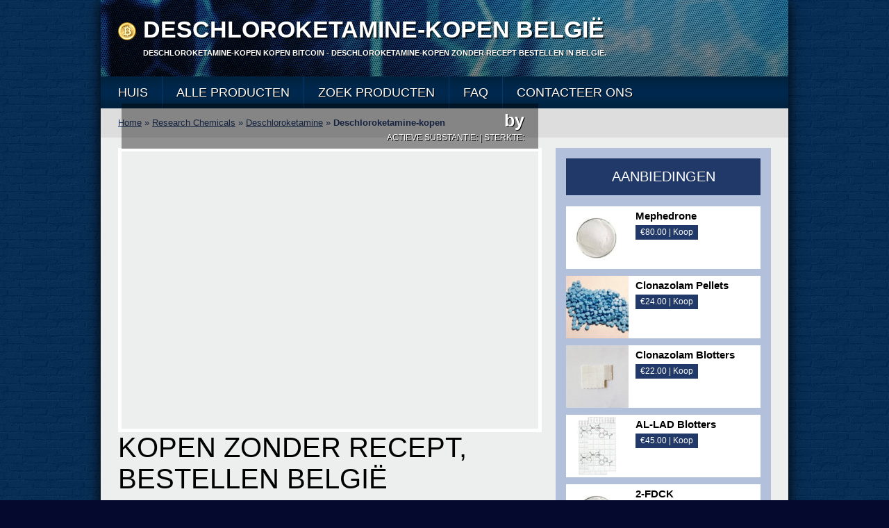

--- FILE ---
content_type: text/html; charset=UTF-8
request_url: https://clonazepamkopenbelgie.com/deschloroketamine/deschloroketamine-kopen/
body_size: 6860
content:
<!DOCTYPE html>
<head>
<title>Deschloroketamine-kopen | Clonazepam Kopen België</title>
<meta name='robots' content='index, follow, max-image-preview:large, max-snippet:-1, max-video-preview:-1' />
	<style>img:is([sizes="auto" i], [sizes^="auto," i]) { contain-intrinsic-size: 3000px 1500px }</style>
	
	<!-- This site is optimized with the Yoast SEO plugin v23.0 - https://yoast.com/wordpress/plugins/seo/ -->
	<link rel="canonical" href="https://clonazepamkopenbelgie.com/deschloroketamine/deschloroketamine-kopen/" />
	<meta property="og:locale" content="en_US" />
	<meta property="og:type" content="article" />
	<meta property="og:title" content="Deschloroketamine-kopen | Clonazepam Kopen België" />
	<meta property="og:url" content="https://clonazepamkopenbelgie.com/deschloroketamine/deschloroketamine-kopen/" />
	<meta property="og:site_name" content="Clonazepam Kopen België" />
	<meta property="og:image" content="https://clonazepamkopenbelgie.com/deschloroketamine/deschloroketamine-kopen" />
	<meta property="og:image:width" content="600" />
	<meta property="og:image:height" content="399" />
	<meta property="og:image:type" content="image/jpeg" />
	<meta name="twitter:card" content="summary_large_image" />
	<script type="application/ld+json" class="yoast-schema-graph">{"@context":"https://schema.org","@graph":[{"@type":"WebPage","@id":"https://clonazepamkopenbelgie.com/deschloroketamine/deschloroketamine-kopen/","url":"https://clonazepamkopenbelgie.com/deschloroketamine/deschloroketamine-kopen/","name":"Deschloroketamine-kopen | Clonazepam Kopen België","isPartOf":{"@id":"https://clonazepamkopenbelgie.com/#website"},"primaryImageOfPage":{"@id":"https://clonazepamkopenbelgie.com/deschloroketamine/deschloroketamine-kopen/#primaryimage"},"image":{"@id":"https://clonazepamkopenbelgie.com/deschloroketamine/deschloroketamine-kopen/#primaryimage"},"thumbnailUrl":"https://clonazepamkopenbelgie.com/wp-content/uploads/2019/11/Deschloroketamine-kopen.jpg","datePublished":"2019-11-21T20:06:36+00:00","dateModified":"2019-11-21T20:06:36+00:00","breadcrumb":{"@id":"https://clonazepamkopenbelgie.com/deschloroketamine/deschloroketamine-kopen/#breadcrumb"},"inLanguage":"en-US","potentialAction":[{"@type":"ReadAction","target":["https://clonazepamkopenbelgie.com/deschloroketamine/deschloroketamine-kopen/"]}]},{"@type":"ImageObject","inLanguage":"en-US","@id":"https://clonazepamkopenbelgie.com/deschloroketamine/deschloroketamine-kopen/#primaryimage","url":"https://clonazepamkopenbelgie.com/wp-content/uploads/2019/11/Deschloroketamine-kopen.jpg","contentUrl":"https://clonazepamkopenbelgie.com/wp-content/uploads/2019/11/Deschloroketamine-kopen.jpg","width":600,"height":399},{"@type":"BreadcrumbList","@id":"https://clonazepamkopenbelgie.com/deschloroketamine/deschloroketamine-kopen/#breadcrumb","itemListElement":[{"@type":"ListItem","position":1,"name":"Home","item":"https://clonazepamkopenbelgie.com/"},{"@type":"ListItem","position":2,"name":"Research Chemicals","item":"https://clonazepamkopenbelgie.com/research-chemicals/"},{"@type":"ListItem","position":3,"name":"Deschloroketamine","item":"https://clonazepamkopenbelgie.com/deschloroketamine/"},{"@type":"ListItem","position":4,"name":"Deschloroketamine-kopen"}]},{"@type":"WebSite","@id":"https://clonazepamkopenbelgie.com/#website","url":"https://clonazepamkopenbelgie.com/","name":"Clonazepam Kopen België","description":"Clonazepam zonder recept bestellen in België","potentialAction":[{"@type":"SearchAction","target":{"@type":"EntryPoint","urlTemplate":"https://clonazepamkopenbelgie.com/?s={search_term_string}"},"query-input":"required name=search_term_string"}],"inLanguage":"en-US"}]}</script>
	<!-- / Yoast SEO plugin. -->


<script type="text/javascript">
/* <![CDATA[ */
window._wpemojiSettings = {"baseUrl":"https:\/\/s.w.org\/images\/core\/emoji\/15.0.3\/72x72\/","ext":".png","svgUrl":"https:\/\/s.w.org\/images\/core\/emoji\/15.0.3\/svg\/","svgExt":".svg","source":{"concatemoji":"https:\/\/clonazepamkopenbelgie.com\/wp-includes\/js\/wp-emoji-release.min.js?ver=6.7.4"}};
/*! This file is auto-generated */
!function(i,n){var o,s,e;function c(e){try{var t={supportTests:e,timestamp:(new Date).valueOf()};sessionStorage.setItem(o,JSON.stringify(t))}catch(e){}}function p(e,t,n){e.clearRect(0,0,e.canvas.width,e.canvas.height),e.fillText(t,0,0);var t=new Uint32Array(e.getImageData(0,0,e.canvas.width,e.canvas.height).data),r=(e.clearRect(0,0,e.canvas.width,e.canvas.height),e.fillText(n,0,0),new Uint32Array(e.getImageData(0,0,e.canvas.width,e.canvas.height).data));return t.every(function(e,t){return e===r[t]})}function u(e,t,n){switch(t){case"flag":return n(e,"\ud83c\udff3\ufe0f\u200d\u26a7\ufe0f","\ud83c\udff3\ufe0f\u200b\u26a7\ufe0f")?!1:!n(e,"\ud83c\uddfa\ud83c\uddf3","\ud83c\uddfa\u200b\ud83c\uddf3")&&!n(e,"\ud83c\udff4\udb40\udc67\udb40\udc62\udb40\udc65\udb40\udc6e\udb40\udc67\udb40\udc7f","\ud83c\udff4\u200b\udb40\udc67\u200b\udb40\udc62\u200b\udb40\udc65\u200b\udb40\udc6e\u200b\udb40\udc67\u200b\udb40\udc7f");case"emoji":return!n(e,"\ud83d\udc26\u200d\u2b1b","\ud83d\udc26\u200b\u2b1b")}return!1}function f(e,t,n){var r="undefined"!=typeof WorkerGlobalScope&&self instanceof WorkerGlobalScope?new OffscreenCanvas(300,150):i.createElement("canvas"),a=r.getContext("2d",{willReadFrequently:!0}),o=(a.textBaseline="top",a.font="600 32px Arial",{});return e.forEach(function(e){o[e]=t(a,e,n)}),o}function t(e){var t=i.createElement("script");t.src=e,t.defer=!0,i.head.appendChild(t)}"undefined"!=typeof Promise&&(o="wpEmojiSettingsSupports",s=["flag","emoji"],n.supports={everything:!0,everythingExceptFlag:!0},e=new Promise(function(e){i.addEventListener("DOMContentLoaded",e,{once:!0})}),new Promise(function(t){var n=function(){try{var e=JSON.parse(sessionStorage.getItem(o));if("object"==typeof e&&"number"==typeof e.timestamp&&(new Date).valueOf()<e.timestamp+604800&&"object"==typeof e.supportTests)return e.supportTests}catch(e){}return null}();if(!n){if("undefined"!=typeof Worker&&"undefined"!=typeof OffscreenCanvas&&"undefined"!=typeof URL&&URL.createObjectURL&&"undefined"!=typeof Blob)try{var e="postMessage("+f.toString()+"("+[JSON.stringify(s),u.toString(),p.toString()].join(",")+"));",r=new Blob([e],{type:"text/javascript"}),a=new Worker(URL.createObjectURL(r),{name:"wpTestEmojiSupports"});return void(a.onmessage=function(e){c(n=e.data),a.terminate(),t(n)})}catch(e){}c(n=f(s,u,p))}t(n)}).then(function(e){for(var t in e)n.supports[t]=e[t],n.supports.everything=n.supports.everything&&n.supports[t],"flag"!==t&&(n.supports.everythingExceptFlag=n.supports.everythingExceptFlag&&n.supports[t]);n.supports.everythingExceptFlag=n.supports.everythingExceptFlag&&!n.supports.flag,n.DOMReady=!1,n.readyCallback=function(){n.DOMReady=!0}}).then(function(){return e}).then(function(){var e;n.supports.everything||(n.readyCallback(),(e=n.source||{}).concatemoji?t(e.concatemoji):e.wpemoji&&e.twemoji&&(t(e.twemoji),t(e.wpemoji)))}))}((window,document),window._wpemojiSettings);
/* ]]> */
</script>
<style id='wp-emoji-styles-inline-css' type='text/css'>

	img.wp-smiley, img.emoji {
		display: inline !important;
		border: none !important;
		box-shadow: none !important;
		height: 1em !important;
		width: 1em !important;
		margin: 0 0.07em !important;
		vertical-align: -0.1em !important;
		background: none !important;
		padding: 0 !important;
	}
</style>
<link rel='stylesheet' id='wp-block-library-css' href='https://clonazepamkopenbelgie.com/wp-includes/css/dist/block-library/style.min.css?ver=6.7.4' type='text/css' media='all' />
<style id='classic-theme-styles-inline-css' type='text/css'>
/*! This file is auto-generated */
.wp-block-button__link{color:#fff;background-color:#32373c;border-radius:9999px;box-shadow:none;text-decoration:none;padding:calc(.667em + 2px) calc(1.333em + 2px);font-size:1.125em}.wp-block-file__button{background:#32373c;color:#fff;text-decoration:none}
</style>
<style id='global-styles-inline-css' type='text/css'>
:root{--wp--preset--aspect-ratio--square: 1;--wp--preset--aspect-ratio--4-3: 4/3;--wp--preset--aspect-ratio--3-4: 3/4;--wp--preset--aspect-ratio--3-2: 3/2;--wp--preset--aspect-ratio--2-3: 2/3;--wp--preset--aspect-ratio--16-9: 16/9;--wp--preset--aspect-ratio--9-16: 9/16;--wp--preset--color--black: #000000;--wp--preset--color--cyan-bluish-gray: #abb8c3;--wp--preset--color--white: #ffffff;--wp--preset--color--pale-pink: #f78da7;--wp--preset--color--vivid-red: #cf2e2e;--wp--preset--color--luminous-vivid-orange: #ff6900;--wp--preset--color--luminous-vivid-amber: #fcb900;--wp--preset--color--light-green-cyan: #7bdcb5;--wp--preset--color--vivid-green-cyan: #00d084;--wp--preset--color--pale-cyan-blue: #8ed1fc;--wp--preset--color--vivid-cyan-blue: #0693e3;--wp--preset--color--vivid-purple: #9b51e0;--wp--preset--gradient--vivid-cyan-blue-to-vivid-purple: linear-gradient(135deg,rgba(6,147,227,1) 0%,rgb(155,81,224) 100%);--wp--preset--gradient--light-green-cyan-to-vivid-green-cyan: linear-gradient(135deg,rgb(122,220,180) 0%,rgb(0,208,130) 100%);--wp--preset--gradient--luminous-vivid-amber-to-luminous-vivid-orange: linear-gradient(135deg,rgba(252,185,0,1) 0%,rgba(255,105,0,1) 100%);--wp--preset--gradient--luminous-vivid-orange-to-vivid-red: linear-gradient(135deg,rgba(255,105,0,1) 0%,rgb(207,46,46) 100%);--wp--preset--gradient--very-light-gray-to-cyan-bluish-gray: linear-gradient(135deg,rgb(238,238,238) 0%,rgb(169,184,195) 100%);--wp--preset--gradient--cool-to-warm-spectrum: linear-gradient(135deg,rgb(74,234,220) 0%,rgb(151,120,209) 20%,rgb(207,42,186) 40%,rgb(238,44,130) 60%,rgb(251,105,98) 80%,rgb(254,248,76) 100%);--wp--preset--gradient--blush-light-purple: linear-gradient(135deg,rgb(255,206,236) 0%,rgb(152,150,240) 100%);--wp--preset--gradient--blush-bordeaux: linear-gradient(135deg,rgb(254,205,165) 0%,rgb(254,45,45) 50%,rgb(107,0,62) 100%);--wp--preset--gradient--luminous-dusk: linear-gradient(135deg,rgb(255,203,112) 0%,rgb(199,81,192) 50%,rgb(65,88,208) 100%);--wp--preset--gradient--pale-ocean: linear-gradient(135deg,rgb(255,245,203) 0%,rgb(182,227,212) 50%,rgb(51,167,181) 100%);--wp--preset--gradient--electric-grass: linear-gradient(135deg,rgb(202,248,128) 0%,rgb(113,206,126) 100%);--wp--preset--gradient--midnight: linear-gradient(135deg,rgb(2,3,129) 0%,rgb(40,116,252) 100%);--wp--preset--font-size--small: 13px;--wp--preset--font-size--medium: 20px;--wp--preset--font-size--large: 36px;--wp--preset--font-size--x-large: 42px;--wp--preset--spacing--20: 0.44rem;--wp--preset--spacing--30: 0.67rem;--wp--preset--spacing--40: 1rem;--wp--preset--spacing--50: 1.5rem;--wp--preset--spacing--60: 2.25rem;--wp--preset--spacing--70: 3.38rem;--wp--preset--spacing--80: 5.06rem;--wp--preset--shadow--natural: 6px 6px 9px rgba(0, 0, 0, 0.2);--wp--preset--shadow--deep: 12px 12px 50px rgba(0, 0, 0, 0.4);--wp--preset--shadow--sharp: 6px 6px 0px rgba(0, 0, 0, 0.2);--wp--preset--shadow--outlined: 6px 6px 0px -3px rgba(255, 255, 255, 1), 6px 6px rgba(0, 0, 0, 1);--wp--preset--shadow--crisp: 6px 6px 0px rgba(0, 0, 0, 1);}:where(.is-layout-flex){gap: 0.5em;}:where(.is-layout-grid){gap: 0.5em;}body .is-layout-flex{display: flex;}.is-layout-flex{flex-wrap: wrap;align-items: center;}.is-layout-flex > :is(*, div){margin: 0;}body .is-layout-grid{display: grid;}.is-layout-grid > :is(*, div){margin: 0;}:where(.wp-block-columns.is-layout-flex){gap: 2em;}:where(.wp-block-columns.is-layout-grid){gap: 2em;}:where(.wp-block-post-template.is-layout-flex){gap: 1.25em;}:where(.wp-block-post-template.is-layout-grid){gap: 1.25em;}.has-black-color{color: var(--wp--preset--color--black) !important;}.has-cyan-bluish-gray-color{color: var(--wp--preset--color--cyan-bluish-gray) !important;}.has-white-color{color: var(--wp--preset--color--white) !important;}.has-pale-pink-color{color: var(--wp--preset--color--pale-pink) !important;}.has-vivid-red-color{color: var(--wp--preset--color--vivid-red) !important;}.has-luminous-vivid-orange-color{color: var(--wp--preset--color--luminous-vivid-orange) !important;}.has-luminous-vivid-amber-color{color: var(--wp--preset--color--luminous-vivid-amber) !important;}.has-light-green-cyan-color{color: var(--wp--preset--color--light-green-cyan) !important;}.has-vivid-green-cyan-color{color: var(--wp--preset--color--vivid-green-cyan) !important;}.has-pale-cyan-blue-color{color: var(--wp--preset--color--pale-cyan-blue) !important;}.has-vivid-cyan-blue-color{color: var(--wp--preset--color--vivid-cyan-blue) !important;}.has-vivid-purple-color{color: var(--wp--preset--color--vivid-purple) !important;}.has-black-background-color{background-color: var(--wp--preset--color--black) !important;}.has-cyan-bluish-gray-background-color{background-color: var(--wp--preset--color--cyan-bluish-gray) !important;}.has-white-background-color{background-color: var(--wp--preset--color--white) !important;}.has-pale-pink-background-color{background-color: var(--wp--preset--color--pale-pink) !important;}.has-vivid-red-background-color{background-color: var(--wp--preset--color--vivid-red) !important;}.has-luminous-vivid-orange-background-color{background-color: var(--wp--preset--color--luminous-vivid-orange) !important;}.has-luminous-vivid-amber-background-color{background-color: var(--wp--preset--color--luminous-vivid-amber) !important;}.has-light-green-cyan-background-color{background-color: var(--wp--preset--color--light-green-cyan) !important;}.has-vivid-green-cyan-background-color{background-color: var(--wp--preset--color--vivid-green-cyan) !important;}.has-pale-cyan-blue-background-color{background-color: var(--wp--preset--color--pale-cyan-blue) !important;}.has-vivid-cyan-blue-background-color{background-color: var(--wp--preset--color--vivid-cyan-blue) !important;}.has-vivid-purple-background-color{background-color: var(--wp--preset--color--vivid-purple) !important;}.has-black-border-color{border-color: var(--wp--preset--color--black) !important;}.has-cyan-bluish-gray-border-color{border-color: var(--wp--preset--color--cyan-bluish-gray) !important;}.has-white-border-color{border-color: var(--wp--preset--color--white) !important;}.has-pale-pink-border-color{border-color: var(--wp--preset--color--pale-pink) !important;}.has-vivid-red-border-color{border-color: var(--wp--preset--color--vivid-red) !important;}.has-luminous-vivid-orange-border-color{border-color: var(--wp--preset--color--luminous-vivid-orange) !important;}.has-luminous-vivid-amber-border-color{border-color: var(--wp--preset--color--luminous-vivid-amber) !important;}.has-light-green-cyan-border-color{border-color: var(--wp--preset--color--light-green-cyan) !important;}.has-vivid-green-cyan-border-color{border-color: var(--wp--preset--color--vivid-green-cyan) !important;}.has-pale-cyan-blue-border-color{border-color: var(--wp--preset--color--pale-cyan-blue) !important;}.has-vivid-cyan-blue-border-color{border-color: var(--wp--preset--color--vivid-cyan-blue) !important;}.has-vivid-purple-border-color{border-color: var(--wp--preset--color--vivid-purple) !important;}.has-vivid-cyan-blue-to-vivid-purple-gradient-background{background: var(--wp--preset--gradient--vivid-cyan-blue-to-vivid-purple) !important;}.has-light-green-cyan-to-vivid-green-cyan-gradient-background{background: var(--wp--preset--gradient--light-green-cyan-to-vivid-green-cyan) !important;}.has-luminous-vivid-amber-to-luminous-vivid-orange-gradient-background{background: var(--wp--preset--gradient--luminous-vivid-amber-to-luminous-vivid-orange) !important;}.has-luminous-vivid-orange-to-vivid-red-gradient-background{background: var(--wp--preset--gradient--luminous-vivid-orange-to-vivid-red) !important;}.has-very-light-gray-to-cyan-bluish-gray-gradient-background{background: var(--wp--preset--gradient--very-light-gray-to-cyan-bluish-gray) !important;}.has-cool-to-warm-spectrum-gradient-background{background: var(--wp--preset--gradient--cool-to-warm-spectrum) !important;}.has-blush-light-purple-gradient-background{background: var(--wp--preset--gradient--blush-light-purple) !important;}.has-blush-bordeaux-gradient-background{background: var(--wp--preset--gradient--blush-bordeaux) !important;}.has-luminous-dusk-gradient-background{background: var(--wp--preset--gradient--luminous-dusk) !important;}.has-pale-ocean-gradient-background{background: var(--wp--preset--gradient--pale-ocean) !important;}.has-electric-grass-gradient-background{background: var(--wp--preset--gradient--electric-grass) !important;}.has-midnight-gradient-background{background: var(--wp--preset--gradient--midnight) !important;}.has-small-font-size{font-size: var(--wp--preset--font-size--small) !important;}.has-medium-font-size{font-size: var(--wp--preset--font-size--medium) !important;}.has-large-font-size{font-size: var(--wp--preset--font-size--large) !important;}.has-x-large-font-size{font-size: var(--wp--preset--font-size--x-large) !important;}
:where(.wp-block-post-template.is-layout-flex){gap: 1.25em;}:where(.wp-block-post-template.is-layout-grid){gap: 1.25em;}
:where(.wp-block-columns.is-layout-flex){gap: 2em;}:where(.wp-block-columns.is-layout-grid){gap: 2em;}
:root :where(.wp-block-pullquote){font-size: 1.5em;line-height: 1.6;}
</style>
<link rel='stylesheet' id='contact-form-7-css' href='https://clonazepamkopenbelgie.com/wp-content/plugins/contact-form-7/includes/css/styles.css?ver=5.9.6' type='text/css' media='all' />
<link rel="https://api.w.org/" href="https://clonazepamkopenbelgie.com/wp-json/" /><link rel="alternate" title="JSON" type="application/json" href="https://clonazepamkopenbelgie.com/wp-json/wp/v2/media/2375" /><link rel='shortlink' href='https://clonazepamkopenbelgie.com/?p=2375' />
<link rel="alternate" title="oEmbed (JSON)" type="application/json+oembed" href="https://clonazepamkopenbelgie.com/wp-json/oembed/1.0/embed?url=https%3A%2F%2Fclonazepamkopenbelgie.com%2Fdeschloroketamine%2Fdeschloroketamine-kopen%2F" />
<link rel="alternate" title="oEmbed (XML)" type="text/xml+oembed" href="https://clonazepamkopenbelgie.com/wp-json/oembed/1.0/embed?url=https%3A%2F%2Fclonazepamkopenbelgie.com%2Fdeschloroketamine%2Fdeschloroketamine-kopen%2F&#038;format=xml" />
<link rel="Shortcut Icon" type="image/x-icon" href="https://clonazepamkopenbelgie.com/favicon.ico" /><meta http-equiv="Content-Type" content="text/html; charset=UTF-8">
<link href="https://clonazepamkopenbelgie.com/wp-content/themes/RXWholesale/css/styles.css" rel="stylesheet" type="text/css" />
<link href="https://fonts.googleapis.com/css?family=Bitter" rel='stylesheet' type='text/css'>
<link href="https://fonts.googleapis.com/css?family=Roboto+Condensed|Roboto|Archivo+Narrow" rel='stylesheet' type='text/css'>
<link href="https://fonts.googleapis.com/css?family=Libre+Baskerville:400,400italic" rel='stylesheet' type='text/css'>
<!--[if lt IE 7]>
	<link rel="stylesheet" type="text/css" href="https://clonazepamkopenbelgie.com/wp-content/themes/RXWholesale/css/ie-specific.css" />
<![endif]-->
<!-- commented, remove this line to use IE & iOS favicons -->
<link rel="shortcut icon" href="https://clonazepamkopenbelgie.com/wp-content/themes/RXWholesale/images/favicon.ico" />
</head>
<body>
<div id="content_zone">
	<div id="header_short">
		<div id="logo_zone_small">
        	<div id="logo_zone_small_img">	    <a href="https://clonazepamkopenbelgie.com" title="Buy Deschloroketamine-kopen"><img src="https://clonazepamkopenbelgie.com/wp-content/themes/RXWholesale/images/badge.png" width="26" height="26"  alt="Deschloroketamine-kopen"/></a>
                        </div>
            <div id="logo_zone_small_txt">
            	<div id="logo_zone_small_h1">
					                    <h1>Deschloroketamine-kopen België</h1>
                                    </div>
                <div id="logo_zone_small_p">
                	                    <p>Deschloroketamine-kopen Kopen Bitcoin - Deschloroketamine-kopen zonder recept bestellen in België.</p>
                                    </div>
            </div><!--END logo_zone_txt-->
        </div><!--END logo_zone-->
	</div><!--END header_short-->
    
    <nav id="header_nav">
                <ul id="menu-header-menu" class="menu"><li id="menu-item-1455" class="menu-item-1455"><a href="https://clonazepamkopenbelgie.com/">Huis</a></li>
<li id="menu-item-1816" class="menu-item-1816"><a href="https://clonazepamkopenbelgie.com/producten/">Alle Producten</a>
<ul class="sub-menu">
	<li id="menu-item-2125" class="menu-item-2125"><a href="https://clonazepamkopenbelgie.com/research-chemicals/">Research Chemicals</a></li>
	<li id="menu-item-2126" class="menu-item-2126"><a href="https://clonazepamkopenbelgie.com/ruwe-poeders/">Ruwe Poeders</a></li>
	<li id="menu-item-2124" class="menu-item-2124"><a href="https://clonazepamkopenbelgie.com/producten/">Alle Medicatie</a></li>
</ul>
</li>
<li id="menu-item-2079" class="menu-item-2079"><a href="https://clonazepamkopenbelgie.com/zoek-producten/">Zoek Producten</a></li>
<li id="menu-item-1454" class="menu-item-1454"><a href="https://clonazepamkopenbelgie.com/faq/">FAQ</a></li>
<li id="menu-item-1817" class="menu-item-1817"><a href="https://clonazepamkopenbelgie.com/contact/">Contacteer Ons</a></li>
</ul>    </nav><!--END header_nav-->

  
    <!--Start Breadcrumbs-->
<div id="breadcrumb">
	<p id="breadcrumbs"><span><span><a href="https://clonazepamkopenbelgie.com/">Home</a></span> » <span><a href="https://clonazepamkopenbelgie.com/research-chemicals/">Research Chemicals</a></span> » <span><a href="https://clonazepamkopenbelgie.com/deschloroketamine/">Deschloroketamine</a></span> » <span class="breadcrumb_last" aria-current="page">Deschloroketamine-kopen</span></span></p></div>
<!--END Breadcrumbs-->
    <div id="zone_1">
    	<div id="zone_left">
            
            	<div class="featured_img">
                <!--Deschloroketamine-kopen-->
                              <span class="feat_img_txt"><p> by  </p><p class="more_info_txt">Actieve Substantie:  | Sterkte: </p></span>
                </div> 
            <h2> kopen zonder recept,  bestellen België</h2>
        	<p class="attachment"><a href='https://clonazepamkopenbelgie.com/wp-content/uploads/2019/11/Deschloroketamine-kopen.jpg'><img fetchpriority="high" decoding="async" width="300" height="200" src="https://clonazepamkopenbelgie.com/wp-content/uploads/2019/11/Deschloroketamine-kopen-300x200.jpg" class="attachment-medium size-medium" alt="" srcset="https://clonazepamkopenbelgie.com/wp-content/uploads/2019/11/Deschloroketamine-kopen-300x200.jpg 300w, https://clonazepamkopenbelgie.com/wp-content/uploads/2019/11/Deschloroketamine-kopen-200x133.jpg 200w, https://clonazepamkopenbelgie.com/wp-content/uploads/2019/11/Deschloroketamine-kopen.jpg 600w" sizes="(max-width: 300px) 100vw, 300px" /></a></p>
            <p><strong>Deschloroketamine-kopen online bestellen met bitcoin</strong>, <em> kopen met Bitcoin</em>.</p>
            
                                    
            
                        <div class="Prod_Tags_List">
            	            </div>
		  
        
        </div><!--zone_left END-->
    		<div id="zone_right">
			            <div id="side_featured_prod" class="onprodpage">
            				<p class="cat_article">Aanbiedingen</p>
				<ul>
					<li><span class="Prod_IMG"><a href="https://clonazepamkopenbelgie.com/mephedrone/"><img width="90" height="90" src="https://clonazepamkopenbelgie.com/wp-content/uploads/2019/11/Mephedrone-kopen-90x90.jpg" class="attachment-product-sidebar size-product-sidebar wp-post-image" alt="Mephedrone - Mephedrone (4-MMC)" title="Mephedrone Kopen Met Bitcoin" decoding="async" loading="lazy" srcset="https://clonazepamkopenbelgie.com/wp-content/uploads/2019/11/Mephedrone-kopen-90x90.jpg 90w, https://clonazepamkopenbelgie.com/wp-content/uploads/2019/11/Mephedrone-kopen-150x150.jpg 150w, https://clonazepamkopenbelgie.com/wp-content/uploads/2019/11/Mephedrone-kopen-200x200.jpg 200w" sizes="auto, (max-width: 90px) 100vw, 90px" /></a></span><span class="Prod_Desc_Right">
					<h4><a href="https://clonazepamkopenbelgie.com/mephedrone/">Mephedrone</a></h4>
                                        <a href="https://clonazepamkopenbelgie.com/mephedrone/" class="buy_pr_small" title="Koop Mephedrone Online">€80.00 | Koop</a>
                                        </span></li>	
                						<li><span class="Prod_IMG"><a href="https://clonazepamkopenbelgie.com/clonazolam-pellets/"><img width="90" height="90" src="https://clonazepamkopenbelgie.com/wp-content/uploads/2019/11/clonazolam-0.5mg-pellets-90x90.jpg" class="attachment-product-sidebar size-product-sidebar wp-post-image" alt="Clonazolam Pellets - Clonazolam" title="Clonazolam Pellets Kopen Met Bitcoin" decoding="async" loading="lazy" srcset="https://clonazepamkopenbelgie.com/wp-content/uploads/2019/11/clonazolam-0.5mg-pellets-90x90.jpg 90w, https://clonazepamkopenbelgie.com/wp-content/uploads/2019/11/clonazolam-0.5mg-pellets-150x150.jpg 150w, https://clonazepamkopenbelgie.com/wp-content/uploads/2019/11/clonazolam-0.5mg-pellets-200x200.jpg 200w" sizes="auto, (max-width: 90px) 100vw, 90px" /></a></span><span class="Prod_Desc_Right">
					<h4><a href="https://clonazepamkopenbelgie.com/clonazolam-pellets/">Clonazolam Pellets</a></h4>
                                        <a href="https://clonazepamkopenbelgie.com/clonazolam-pellets/" class="buy_pr_small" title="Koop Clonazolam Pellets Online">€24.00 | Koop</a>
                                        </span></li>	
                						<li><span class="Prod_IMG"><a href="https://clonazepamkopenbelgie.com/clonazolam-blotters/"><img width="90" height="90" src="https://clonazepamkopenbelgie.com/wp-content/uploads/2019/11/clonazolam-0.5mg-blotters-90x90.jpg" class="attachment-product-sidebar size-product-sidebar wp-post-image" alt="Clonazolam Blotters - Clonazolam" title="Clonazolam Blotters Kopen Met Bitcoin" decoding="async" loading="lazy" srcset="https://clonazepamkopenbelgie.com/wp-content/uploads/2019/11/clonazolam-0.5mg-blotters-90x90.jpg 90w, https://clonazepamkopenbelgie.com/wp-content/uploads/2019/11/clonazolam-0.5mg-blotters-150x150.jpg 150w, https://clonazepamkopenbelgie.com/wp-content/uploads/2019/11/clonazolam-0.5mg-blotters-200x200.jpg 200w" sizes="auto, (max-width: 90px) 100vw, 90px" /></a></span><span class="Prod_Desc_Right">
					<h4><a href="https://clonazepamkopenbelgie.com/clonazolam-blotters/">Clonazolam Blotters</a></h4>
                                        <a href="https://clonazepamkopenbelgie.com/clonazolam-blotters/" class="buy_pr_small" title="Koop Clonazolam Blotters Online">€22.00 | Koop</a>
                                        </span></li>	
                						<li><span class="Prod_IMG"><a href="https://clonazepamkopenbelgie.com/al-lad-blotters/"><img width="90" height="90" src="https://clonazepamkopenbelgie.com/wp-content/uploads/2019/11/AL-LAD-Blotters-Kopen-90x90.jpg" class="attachment-product-sidebar size-product-sidebar wp-post-image" alt="AL-LAD Blotters - AL-LAD" title="AL-LAD Blotters Kopen Met Bitcoin" decoding="async" loading="lazy" srcset="https://clonazepamkopenbelgie.com/wp-content/uploads/2019/11/AL-LAD-Blotters-Kopen-90x90.jpg 90w, https://clonazepamkopenbelgie.com/wp-content/uploads/2019/11/AL-LAD-Blotters-Kopen-150x150.jpg 150w, https://clonazepamkopenbelgie.com/wp-content/uploads/2019/11/AL-LAD-Blotters-Kopen-200x200.jpg 200w" sizes="auto, (max-width: 90px) 100vw, 90px" /></a></span><span class="Prod_Desc_Right">
					<h4><a href="https://clonazepamkopenbelgie.com/al-lad-blotters/">AL-LAD Blotters</a></h4>
                                        <a href="https://clonazepamkopenbelgie.com/al-lad-blotters/" class="buy_pr_small" title="Koop AL-LAD Blotters Online">€45.00 | Koop</a>
                                        </span></li>	
                						<li><span class="Prod_IMG"><a href="https://clonazepamkopenbelgie.com/2-fdck/"><img width="90" height="90" src="https://clonazepamkopenbelgie.com/wp-content/uploads/2019/11/2-FDCK-kopen-90x90.jpg" class="attachment-product-sidebar size-product-sidebar wp-post-image" alt="2-FDCK - 2-Fluorodeschloroketamine" title="2-FDCK Kopen Met Bitcoin" decoding="async" loading="lazy" srcset="https://clonazepamkopenbelgie.com/wp-content/uploads/2019/11/2-FDCK-kopen-90x90.jpg 90w, https://clonazepamkopenbelgie.com/wp-content/uploads/2019/11/2-FDCK-kopen-150x150.jpg 150w, https://clonazepamkopenbelgie.com/wp-content/uploads/2019/11/2-FDCK-kopen-200x200.jpg 200w" sizes="auto, (max-width: 90px) 100vw, 90px" /></a></span><span class="Prod_Desc_Right">
					<h4><a href="https://clonazepamkopenbelgie.com/2-fdck/">2-FDCK</a></h4>
                                        <a href="https://clonazepamkopenbelgie.com/2-fdck/" class="buy_pr_small" title="Koop 2-FDCK Online">€155.00 | Koop</a>
                                        </span></li>	
                						<li><span class="Prod_IMG"><a href="https://clonazepamkopenbelgie.com/clonazolam-1mg-pellets/"><img width="90" height="90" src="https://clonazepamkopenbelgie.com/wp-content/uploads/2019/11/clonazolam-1mg-pellets-90x90.jpg" class="attachment-product-sidebar size-product-sidebar wp-post-image" alt="Clonazolam 1mg Pellets - Clonazolam" title="Clonazolam 1mg Pellets Kopen Met Bitcoin" decoding="async" loading="lazy" srcset="https://clonazepamkopenbelgie.com/wp-content/uploads/2019/11/clonazolam-1mg-pellets-90x90.jpg 90w, https://clonazepamkopenbelgie.com/wp-content/uploads/2019/11/clonazolam-1mg-pellets-150x150.jpg 150w, https://clonazepamkopenbelgie.com/wp-content/uploads/2019/11/clonazolam-1mg-pellets-200x200.jpg 200w" sizes="auto, (max-width: 90px) 100vw, 90px" /></a></span><span class="Prod_Desc_Right">
					<h4><a href="https://clonazepamkopenbelgie.com/clonazolam-1mg-pellets/">Clonazolam Pellets</a></h4>
                                        <a href="https://clonazepamkopenbelgie.com/clonazolam-1mg-pellets/" class="buy_pr_small" title="Koop Clonazolam 1mg Pellets Online">€36.00 | Koop</a>
                                        </span></li>	
                					</ul>
			</div><!--side_featured_prod END-->
		</div><!--zone_right END-->	</div><!--Zone_1 END-->
	<div id="footer">
        <ul id="menu-footer-menu" class="footer_nav"><li id="menu-item-1457" class="menu-item-1457"><a href="https://clonazepamkopenbelgie.com/">Huis</a></li>
<li id="menu-item-1819" class="menu-item-1819"><a href="https://clonazepamkopenbelgie.com/producten/">Alle Producten</a></li>
<li id="menu-item-2080" class="menu-item-2080"><a href="https://clonazepamkopenbelgie.com/zoek-producten/">Zoek Producten</a></li>
<li id="menu-item-1456" class="menu-item-1456"><a href="https://clonazepamkopenbelgie.com/faq/">F.A.Q.</a></li>
<li id="menu-item-1462" class="menu-item-1462"><a href="https://clonazepamkopenbelgie.com/termen-en-voorwaarden/">Voorwaarden</a></li>
<li id="menu-item-1459" class="menu-item-1459"><a href="https://clonazepamkopenbelgie.com/contact/">Contact</a></li>
</ul>    	<p>Deze uitspraken zijn niet geëvalueerd door de Food and Drug Administration. Deze producten zijn niet bedoeld om een ziekte te diagnosticeren, behandelen, genezen of voorkomen. De suggesties die worden verstrekt door CLOBE Pharma, LLC zijn uitsluitend voor informatieve doeleinden en zijn geen vervanging voor advies van uw arts of zorgverlener. U mag onze suggesties voor diagnose of behandeling van een gezondheidsprobleem niet gebruiken of medicijnen voorschrijven.</p>
    	<p>Copyright © 2026 CLOBE Pharma, LLC</p>
	</div><!--Footer END-->
</div>
</body>
</html>

--- FILE ---
content_type: text/css
request_url: https://clonazepamkopenbelgie.com/wp-content/themes/RXWholesale/css/styles.css
body_size: 5774
content:
@charset "utf-8";
/* CSS Document */
body { margin:0; padding:0; width:100%; background: #06092e url(../images/bg.jpg) top center fixed;}
p.clr, h1, h2, h3, h4, h5, .clr { clear:both; padding:0; margin:0; background:none;}
/*imports*/ 
@import url(http://fonts.googleapis.com/css?family=Dosis:400,200,300,500,600,700,800);
@import url(http://fonts.googleapis.com/css?family=Open+Sans:400,300,400italic,600,600italic);
html { padding:0px; margin:0px;}
#content_zone {width:990px; margin:0 auto; overflow:hidden; background:#000; box-shadow:0 0 20px black;}
/*==================HEADER==================*/
#header {
    width:990px;
    height:685px;
    float:left;
    position:relative;
    }
#header_short {
    background: url(../images/header_bg_short.jpg) top center no-repeat;
    width:990px;
    height:110px;
    float:left;
    position:relative;
    }
#logo_zone {
    float:left;
    position:relative;
    top:25px;
    left:35px;
    width:350px;
    min-height:595px;
    height:auto;
    }
#logo_zone_header {
    float:left;
    width:100%;
    height:58px;
    background: url(../images/index_form_top_bg.png) top center repeat-x;
    border-top-right-radius: 15px;
	-moz-border-radius-topright: 15px;
	-webkit-border-top-right-radius: 15px;
	border-top-left-radius: 15px;
	-moz-border-radius-topleft: 15px;
	-webkit-border-top-left-radius: 15px;
    text-align:center;
    }
#logo_zone_header h1 {
    font-family: 'Open Sans', sans-serif;
    font-weight: 600;
    font-size: 35px;
    color: #ffffff;
    text-transform:uppercase;
    padding-top:3px;
    text-shadow: 1px 1px 1px rgba(0,0,0,0.5);
    }
#logo_zone_header h1 a {
    color:#fff;
    text-decoration:none;
}
#logo_zone_ribbon {
    position:relative;
    width:370px;
    height:59px;
    top:33px;
    left:-10px;
    background: url(../images/index_form_ribbon.png) top center no-repeat;
    text-align:center;
}
#logo_zone_ribbon p {
    display:block;
    font-family: 'Open Sans', sans-serif;
    font-weight: 400;
    font-size: 25px;
    color: #ffffff;
    position:relative;
    top:-28px;
    text-shadow: 1px 1px 1px rgba(0,0,0,0.5);
    }
#logo_zone_form {
    float:left;
    width:320px;
    height:430px;
    margin-top:24px;
    padding:20px 15px;
    background: rgba(237, 239, 238, 0.75);
    border-bottom-right-radius: 15px;
	-moz-border-radius-bottomright: 15px;
	-webkit-border-bottom-right-radius: 15px;
	border-bottom-left-radius: 15px;
	-moz-border-radius-bottomleft: 15px;
	-webkit-border-bottom-left-radius: 15px;
}
#logo_zone_form h2 {
    font-family: 'Open Sans', sans-serif;
    font-weight: 600;
    font-size: 15px;
    color: #2d3b66;
    text-transform:uppercase;
    text-shadow: 1px 1px 0px rgba(0,0,0,0.25);
    text-align:center;
    }
/*=================LOGO ZONE PRODUCTS LIST (logo_zone_prod_list) STYLE=================*/
#logo_zone_prod_list {
    float:left;
    width:300px;
    height:450px;
    margin-top:24px;
    padding:20px 25px;
    background: rgba(237, 239, 238, 0.75);
    border-bottom-right-radius: 15px;
	-moz-border-radius-bottomright: 15px;
	-webkit-border-bottom-right-radius: 15px;
	border-bottom-left-radius: 15px;
	-moz-border-radius-bottomleft: 15px;
	-webkit-border-bottom-left-radius: 15px;
}
#logo_zone_prod_list h2 {
    font-family: 'Open Sans', sans-serif;
    font-weight: 600;
    font-size: 15px;
    color: #2d3b66;
    text-transform:uppercase;
    text-shadow: 1px 1px 0px rgba(0,0,0,0.25);
    text-align:center;
    }
#logo_zone_prod_list ul {
    list-style:none;
    padding:0px;
    }
#logo_zone_prod_list ul li {
    width:300px;
    height:90px;
    background: rgba(237, 239, 238, 0.50);
    list-style:none;
    display:block;
    margin-bottom:10px;
    }
#logo_zone_prod_list ul li span.Prod_IMG {
    display:block;
    margin:0;
    width:90px;
    height:90px;
    background:#000;
    float:left;
    }
#logo_zone_prod_list ul li span.Prod_Desc_Right {
    width:190px;
    height:90px;
    text-align:left;
    float:left;
    margin:0 10px 0 10px;
    padding:0;
    font-family: 'Open Sans', sans-serif;
    }
#logo_zone_prod_list ul li span.Prod_Desc_Right a {
    text-decoration:none;
}
#logo_zone_prod_list ul li span.Prod_Desc_Right a.buy_pr_small {
    background:#213969; 
    padding:3px 7px 4px 7px; 
    color:#fff; 
    font-size: 12px;
}
#logo_zone_prod_list ul li span.Prod_Desc_Right a.buy_pr_small:hover {
    color:#00b4ff;
}
#logo_zone_prod_list ul li span.Prod_Desc_Right p.prod_title {
    padding:0px 0 5px 0; 
    font-size:15px; 
    line-height:0px; 
    font-weight:300;
}
#logo_zone_prod_list ul li span.Prod_Desc_Right p.prod_title a {
    color:#000000;
}
#logo_zone_prod_list ul li span.Prod_Desc_Right p {
    font-size:11px; 
    padding-bottom:10px; 
    line-height:13px; 
    margin-bottom:-5px;
}
/*=================LOGO ZONE SMALL (logo_zone_small) STYLE=================*/
#logo_zone_small {
    float:left;
    position:relative;
    width:auto;
    height:auto;
    top:20px;
    padding-left:25px;
    }
#logo_zone_small_img {float:left; margin-right:10px; padding:12px 0;}
#logo_zone_small_txt {float:left; width:855px; height:auto;}
#logo_zone_small_h1, #logo_zone_p {
    float:left;
    width:100%;
    }
#logo_zone_small_h1 h1 {
    font-family: 'Open Sans', sans-serif;
    font-weight: 600;
    font-size: 34px;
	line-height: 34px;
	margin-top:5px;
    color: #ffffff;
    text-transform:uppercase;
    text-shadow: 2px 2px 1px rgba(0,0,0,0.7);
    }
#logo_zone_small_p {
    height:auto;
    float:left;
}
#logo_zone_small_p p {
    font-family: 'Open Sans', sans-serif;
    font-weight: 600;
    font-size: 11px;
    color: #fff;
    text-transform:uppercase;
    text-shadow: 1px 1px 0px rgba(0,0,0,0.7);
    }
/*=================ORDER FORM HEADER (order_form_header) STYLE=================*/
#order_form_header {
    width: 100%;
    height:455px;
    padding: 0px;
    float:right;
    }
#order_form_header fieldset, input, textarea, select {
    padding: 15px;
    border: 0;
    outline: none;
    }
#order_form_header label {
    float: left;
    margin: 5px 0px;
    width: 85px;
    text-align: left;
    font-family: 'Open Sans', sans-serif;
    font-weight: 400;
    font-size: 14px;
    color: #000;
    }
#order_form_header input:not([type=submit]) {
    width: 170px;
    height: 20px;
    padding: 5px 5px 5px 10px;
    margin: 0 0px 8px 15px; 
	background: #ffffff;
	font-family: 'Open Sans', sans-serif;
    font-weight: 400;
    font-size: 13px;
}
#order_form_header select {
    width: 185px;
    height: 32px;
    padding: 5px 5px 7px 7px;
    margin: 0 0px 8px 15px; 
	background: #ffffff;
	font-family: 'Open Sans', sans-serif; 
    font-weight: 400;
    font-size: 13px;
}
#order_form_header input:-webkit-input-placeholder  {color: #9a9a9a; }
#order_form_header input:-moz-placeholder {color: #9a9a9a;}
#order_form_header input:focus, select:focus  {background: #ddd;}
#order_form_header select:focus  {background: #ddd;}
#order_form_header input[type=submit] {
    width:100%;
    height:56px;
    float: left;
    padding: 0px;
    margin-top: 15px;
    cursor: pointer;
    background: #213969;
    font-family: 'Open Sans', sans-serif;
    font-weight: 600;
    font-size: 26px;
    color:#ffffff;
    text-shadow: 0px 1px 0px rgba(0,0,0,1);
    border-radius: 5px;
    }
#order_form_header input[type=submit]:hover {
    background: #172b53;
    }
#ofh_text {
    float:left;
    width:280px;
    padding:0 15px;
    text-align:center;
    font-family: 'Open Sans', sans-serif; 
    font-weight: 300; 
    font-size: 11px;
    color: #fff;
    }
#ofh_text a {
    color:#213969;
    text-decoration:none;
    }
#ofh_text a:hover {
    text-decoration:none;
    }
#header_nav {
    float:left;
    text-transform:uppercase;
    width:100%;
    height:46px;
    background: url(../images/header_menu_bg.png) top center repeat-x;
    }
#header_nav ul {
    height: 46px;
    padding:0 25px;
    margin:0;
    z-index:10000;
    }
#header_nav ul li a {color:#ffffff; text-decoration:none; line-height:46px}
#header_nav ul li a:hover {color:#00b4ff;}
#header_nav ul li {
    list-style-type: none;
    float:left;
    padding:0 20px;
    font-family: 'Open Sans', sans-serif;
    font-weight: 400;
    font-size: 18px;
    color: #ffffff;
    text-shadow: 1px 1px 0px rgba(0,0,0,1);
    text-transform:uppercase;
}

#header_nav ul li:first-of-type {
    padding-left:0px
}

/*#header_nav ul li:last-of-type a {
    color:#00b4ff;
}*/

#header_nav ul li+li { border-left: 1px solid #003a70;}
#header_nav li ul {
	width: 185px; /*Adjust width if you have long text link*/
	display: none;
}
#header_nav li:hover ul {
	padding: 0;
	position: absolute;
	display: block;
    z-index: 9999;
    margin-left: -10px;
}
#header_nav li:hover li {
	padding: 0 10px 5px 10px;
    background: rgba(255, 255, 255, 0.95);
	float: none;
    border:none;
    line-height: 1em;
}
#header_nav li:hover li:last-child {
    padding-bottom:10px;
}
#header_nav li:hover li a {
    font-family: 'Open Sans', sans-serif;
	font-size: 10px;
    color:#002341;
    text-shadow: 0px 1px 0px rgba(0,0,0,0.2);
    border:none;
    line-height:1em
}
#header_nav li:hover li a:hover {
    color:#00539a;
}

/*Breadcrumbs*/

#breadcrumb {
    float:left;
    padding-left:25px;
    background-color:#ddd;
    width:965px
}
#breadcrumb p {
    color: #213969;
    line-height: 16px;
    overflow: hidden;
    font-size: 13px;
    font-family: 'Open Sans', sans-serif; 
}
#breadcrumb p span {color: inherit;1}
#breadcrumb a, #breadcrumb a:hover {
    color: inherit;
}
#breadcrumb .breadcrumb_last {
    font-weight: bold;
}
/*==================HEADER TEXT (header_txt_1)==================*/
#header_txt_1 {
    position:relative;
    float:right;
    width:495px;
    height:auto;
    font-family: 'Open Sans', sans-serif;
    top:230px;
    padding:0 25px;
    }
#header_txt_1 h2 {
    font-size:65px;
    color:#fff;
    line-height:52px;
    font-weight: 600;
    text-transform:uppercase;
    font-family: 'Dosis', sans-serif;
    text-shadow: 0px 0px 10px rgba(0,0,0,0.85);
    }
#header_txt_1 p {
    font-size:13px;
    color:#fff;
    line-height:14px;
    font-weight: 300;
    text-shadow: 2px 2px 1px rgba(0,0,0,0.85);
    }
#header_txt_1 p::selection {
	background: #213969;
    }
#header_txt_1 p::-moz-selection {
	background: #213969;
    }
#header_txt_1 a {color:#00b4ff; text-decoration:none;}
#header_txt_1 a:hover {text-decoration:underline;}
/*==================FEATURED PRODUCS HEADER (XXX)==================*/
#featured_prod_header {
    float:left;
    width:990px;
    height:214px;
    padding: 10px 25px;
    background:#fff;
    }
.each_feat_prod {
    margin:0; 
    padding:0;
    float:left;
    position:relative;
    height:214px;
    }
.each_feat_prod img {
    -webkit-filter: grayscale(1); -webkit-filter: grayscale(100%); -moz-filter: grayscale(100%);
    filter: gray; filter: grayscale(100%);
    filter: url(../desaturate.svg#greyscale);}
.each_feat_prod:hover img {
    filter: none;
    -webkit-filter: grayscale(0);
}
.each_feat_prod p.efp_price {
    display:block;
    top:-220px;
    position:relative;
    font-family: 'Open Sans', sans-serif;
    font-weight: 600;
    font-size: 35px;
    color: #ffffff;
    line-height:50px;
    padding:0 15px;
    margin:15px 0 0 15px;
    background: url(../images/price_bg.png) top center repeat-x;
    width:200px;
    height:55px;
    text-shadow: 1px 1px 1px rgba(0,0,0,0.75);
    }
.each_feat_prod p.efp_price span {font-size: 20px;}
.efp_img_footer {position:relative; width:283px; height:85px; background:rgba(0, 0, 0, 0.65); top:-159px; padding: 0 15px;}
.efp_img_footer h3 {
    font-family: 'Open Sans', sans-serif;
    font-weight: 400;
    font-size: 22px;
    text-transform:uppercase;
    padding-top:5px;
    text-decoration:none;
    text-shadow: 2px 2px 1px rgba(0,0,0,0.75);
}
.efp_img_footer h3 a {
    color: #ffffff;
    text-decoration:none;
    }
.efp_img_footer h3 a:hover {color:#ffc22f;}
.efp_img_footer p {
    font-family: 'Open Sans', sans-serif;
    font-weight: 300;
    font-size: 12px;
    color: #ffffff;
    margin:6px 0;
    text-shadow: 1px 1px 1px rgba(0,0,0,0.75);
    
}
.efp_img_footer p::selection {
	background: #ff3c00;
}
.efp_img_footer p::-moz-selection {
	background: #ff3c00;
}
/*==================Zone_1==================*/
#zone_1 {
    background: #edefee;
    width:990px;
    height:auto;
    min-height:586px;
    float:left;
    padding-bottom:25px;
}
/*==================ZONE FULL WIDTH (zone_fw)==================*/
#zone_fw {
    float:left;
    height:auto;
	width:940px;
    padding:15px 25px;
    }
#zone_fw p,h2,h3,h4 { 
    color:#000;
    font-family: 'Open sans', sans-serif;
    }
#zone_fw p { 
    font-size: 14px;
    font-weight: 300;
    }
#zone_fw a {
    color:#213969;
    text-decoration:underline;
    }
#zone_fw ul {
	padding:0 0 25px 25px;
	}
	
#zone_fw li { 
    font-family: 'Open Sans', sans-serif;
    font-weight: 300;
    font-size: 14px;
    color:#000;
    padding:8px 35px;
    list-style-type: none;
    background: url('../images/bullet_star.png') no-repeat top left;
    height:10px;
    }
#zone_fw h2 { 
    font-size: 40px;
    text-transform:uppercase;
    font-weight: 400;
    }
#zone_fw h3 { 
    font-size: 30px;
    font-weight: 400;
    }
#zone_fw h4 { 
    font-size: 25px;
    font-weight: 300;
    }
/*==================ZONE ALL PROD (zone_allprod)==================*/
#zone_allprod {
    float:left;
    height:auto;
    padding:15px 25px;
    }
#zone_allprod p,h2,h3,h4 { 
    color:#000;     
    font-family: 'Open sans', sans-serif;
    }
#zone_allprod p { 
    font-size: 14px;
    font-weight: 300;
    }
#zone_allprod h2 { 
    font-size: 40px;
    text-transform:uppercase;
    font-weight: 400;
    }
#zone_allprod h3 { 
    font-size: 30px;
    font-weight: 400;
    }
#zone_allprod h4 { 
    font-size: 25px;
    font-weight: 300;
    }
#zone_allprod .big_button_more {
    display:block;
    margin:0 auto;
    margin-top:50px;
    width:30%;
    padding:10px;
    text-align:center;
    background:#213969;
    font-family: 'Open sans', sans-serif;
    font-size: 20px
}
#zone_allprod .big_button_more a {text-decoration:none; color:#fff}
#zone_allprod .big_button_more a:hover {color:#00b4ff}
ul.all_prod_list {
    margin:35px 0 0 0px;
    padding:0;
    }
ul.all_prod_list li {
    width:200px;
    list-style:none;
    display:inline-table;
    background:#b3c0db;
    padding-bottom:10px;
    }
ul.all_prod_list li:nth-of-type(4n-3) {margin:0 43px 3px 0;}
ul.all_prod_list li:nth-of-type(4n-2) {margin:0 42px 25px 0;}
ul.all_prod_list li:nth-of-type(4n-1) {margin:0 43px 25px 0;}
ul.all_prod_list li:nth-of-type(4n+0) {margin:0 0 25px 0;}
ul.all_prod_list li span.BN_IMG {
    display:block;
    margin:0 auto;
    width:234px;
    height:180px;
    }
ul.all_prod_list li span.all_prod_price {
    margin:0px;
    position:relative;
    display:block;
    top:-70px;
    line-height:0;
    text-align:center;
    font-family: 'Open Sans', sans-serif; font-weight: 600; font-size: 30px;
    color:#fff;
    text-shadow: 2px 2px 0px rgba(0,0,0,0.5);
    }
ul.all_prod_list li span.BN_Title a {
    font-family: 'Open Sans', sans-serif;
    font-size: 16px;
    font-weight: 400;
    color:#fff;
    text-decoration:none;
    text-align:center; 
    display:block; 
    margin:0 auto; 
    width:90%; 
	height:45px;
    padding:3px 0;
    text-shadow: 1px 1px 0px rgba(0,0,0,0.5)
    }
ul.all_prod_list li span.BN_Title a:hover {
    color:#213969;
    text-shadow: 1px 1px 0px rgba(255,255,255,0.5);
    }
	
ul.all_prod_list li span.BN_Price {
    font-family: 'Open Sans', sans-serif;
    font-size: 18px;
    font-weight: 600;
    color:#213969;
    text-align:center; 
    display:block; 
    margin:0 auto; 
    width:90%; 
    margin-bottom:10px;
    text-shadow: 1px 1px 0px rgba(255,255,255,0.5);
    }
ul.all_prod_list li span.BN_Desc {
    font-family: 'Open Sans', sans-serif;
    font-size: 12px;
    font-weight: 300;
    line-height:13px;
    color:#000; 
    text-align:center; 
    display:block; 
    margin:0 auto; 
    width:90%; 
    padding:3px 0 10px 0;
    }
ul.all_prod_list li span.BN_ReadMore a {
    font-family: 'Open Sans', sans-serif;
    font-size: 15px;
    font-weight: 600;
    color:#fff; 
    text-align:center; 
    text-decoration:none; 
    display:block; 
    background:#213969; 
    margin:0 auto; 
    width:90%; 
    padding:8px 0;
    text-transform:uppercase;
    }
ul.all_prod_list li span.BN_ReadMore:hover a:hover {color:#00b4ff;}
/*==================TESTIMONIALS==================*/
#zone_left ul.testimonials {
    margin:25px 0 0 0; 
    padding:0;
}
.t1{padding:5px 0;margin:10px 0 10px;overflow:auto;}
table{border-collapse:collapse; border:#213969 1px solid; margin-top:3px; margin-bottom:3px; font-family: 'Open sans', sans-serif; font-size: 14px;}
th {padding-left:5px; background:#213969; color:#fff; height:30px}
td {color:#383838; padding:5px; vertical-align:top; text-align:justify; border:#213969 1px solid;}
.price_tab_info {text-align:center; font-family: 'Open sans', sans-serif; font-size: 12px; background:#00b4ff; color:#fff}
td.buy_now {text-align: center}
tr:hover {background:#ccc;}
.add-to-cart-btn {padding:5px 10px; cursor: pointer; background-color:#52db00; color:#fff}
.quantity-select {padding:5px 10px; width:15px}
#zone_left ul.testimonials li {
    width:100%; 
    height:225px; 
    background:#fff; 
    list-style:none; 
    display:block; 
    padding:10px 10px; 
    margin:0 0 10px 0px;
}
#zone_left ul.testimonials li .User_IMG {
    display:block; 
    width:160px; 
    height:225px; 
    margin-right:15px;
    float:left;
}
#zone_left ul.testimonials li .User_IMG img {border:1px solid #000;}
#zone_left ul.testimonials li .User_Details {
    display:block; 
    width:350px; 
    height:225px; 
    float:left;
}
#zone_left ul.testimonials li .User_Details p.user_name {
    font-family: 'Open Sans', sans-serif;
    font-weight: 400;
    font-size: 20px;
    color: #213969;
    text-align:left;
    margin:0;
}
#zone_left ul.testimonials li .User_Details p.prod_purchase_date {
    font-family: 'Open Sans', sans-serif;
    font-weight: 400;
    font-size: 11px;
    text-align:left; 
    color:#bbb;
    margin:0;
}
#zone_left ul.testimonials li .User_Details p.user_comment {
    font-family: 'Open Sans', sans-serif;
    font-weight: 300;
    font-size: 15px;
    text-align:left; 
    color:#000;
}
#zone_left ul.testimonials li .User_Details p.what_prod_buy {
    font-family: 'Open Sans', sans-serif;
    font-weight: 600;
    font-size: 18px;
    letter-spacing:-0.5px;
    text-align:left; 
}
#zone_left ul.testimonials li .User_Details p.what_prod_buy span {
    font-family: 'Open Sans', sans-serif;
    font-weight: 400;
    font-size: 16px;
    letter-spacing:-0.5px;
    text-align:left; 
    color:#aaa;
}
/*==================TESTIMONIALS PAGE (testimonials_page)==================*/
#testimonials_page {
    float:left;
    width:100%;
    min-height:225px; 
    height:auto;
    background:#fff; 
    list-style:none; 
    display:block; 
    padding:10px 10px; 
    margin:25px 0 20px 0px;
    }
#testimonials_page .User_IMG_Page {
    display:block; 
    width:160px; 
    min-height:225px; 
    height:auto;
    margin-right:15px;
    float:left;
}
#testimonials_page .User_IMG_Page img {border:1px solid #000;}
#testimonials_page .User_Details_page {
    display:block; 
    width:350px; 
    height:auto; 
    float:left;
}
#testimonials_page .User_Details_page p.user_name {
    font-family: 'Open Sans', sans-serif;
    font-weight: 400;
    font-size: 20px;
    color: #990000;
    text-align:left;
    margin:0;
}
#testimonials_page .User_Details_page p.prod_purchase_date {
    font-family: 'Open Sans', sans-serif;
    font-weight: 400;
    font-size: 11px;
    text-align:left; 
    color:#bbb;
    margin:0;
}
#testimonials_page .User_Details_page p {
    font-family: 'Open Sans', sans-serif;
    font-weight: 300;
    font-size: 15px;
    text-align:left; 
    color:#000;
}
#testimonials_page .User_Details_page p.what_prod_buy {
    font-family: 'Open Sans', sans-serif;
    font-weight: 600;
    font-size: 18px;
    letter-spacing:-0.5px;
    text-align:left; 
}
#testimonials_page .User_Details_page p.what_prod_buy span {
    font-family: 'Open Sans', sans-serif;
    font-weight: 400;
    font-size: 16px;
    letter-spacing:-0.5px;
    text-align:left; 
    color:#aaa;
}
/*==================ZONE LEFT (zone_left)==================*/
#zone_left {
    float:left;
    height:auto;
    width:600px;
    padding:15px 0 15px 25px;
    margin-right:30px;
    }
#zone_left p,h2,h3,h4 { 
    color:#000;     
    font-family: 'Open sans', sans-serif;
    }
#zone_left p::selection {
	background: #b3c0db;
}
#zone_left p::-moz-selection {
	background: #b3c0db;
}
#zone_left p { 
    font-size: 14px;
    font-weight: 300;
    }
#zone_left a {color:#213969;}
#zone_left h2 { 
    font-size: 40px;
    text-transform:uppercase;
    font-weight: 400;
    }
#zone_left h2 a { 
    color:#000;
    text-decoration:none;
    }
#zone_left h3 { 
    font-size: 30px;
    font-weight: 400;
    }
#zone_left h4 { 
    font-size: 25px;
    font-weight: 300;
    }
.featured_img {
    width:600px; 
    height:399px;
    border:5px solid #fff;
    position:relative;
    }
#zone_left ul {padding:0 0 0 25px;;}
#zone_left li { 
    font-family: 'Open Sans', sans-serif;
    font-weight: 300;
    font-size: 14px;
    color:#000;
    padding:7px 35px;
    list-style-type: none;
    background: url('../images/bullet_star.png') no-repeat top left;
    height:auto;
    }
#zone_left span.feat_img_txt {
    position:relative;
    top:-69px;
    float:right;
    width:600px;
    height:65px;
    background: rgba(0, 0, 0, 0.4);
    font-family: 'Open Sans', sans-serif;
    font-weight: 300;
    font-size: 25px;
    color:#ffffff;
    margin-bottom:-35px;
    }
#zone_left span.feat_img_txt p {
    display:block;
    font-weight: 600;
    font-size: 25px;
    color:#ffffff;
    text-align:right;
    padding:9px 20px 0 0px;
    margin:0;
    line-height:30px;
    text-shadow: 1px 1px 0px rgba(0,0,0,1);
    }
#zone_left span.feat_img_txt p.more_info_txt {
    display:block;
    font-family: 'Open Sans', sans-serif;
    font-weight: 300;
    font-size: 12px;
    color:#ffffff; text-align:right;
    padding:10px 20px 20px 10px;
    line-height:0;
    text-shadow: 1px 1px 0px rgba(0,0,0,1);
    text-transform:uppercase;
    }
	
#notification_zone {
    float:left;
    background:#33aa15;
    padding:10px;
    border:1px solid #93f77a;
    margin:20px 0 20px 0;
    font-size: 12px;
    font-family: 'Open Sans', sans-serif;
    color:#ecf4d9;
    text-align:justify;
    }
.Prod_Tags_List {
    margin-top:20px;
    line-height:30px;
    }
.Prod_Tags_List a {
    font-family: 'Open Sans', sans-serif;
    font-weight: 300;
    color:#fff;
    text-decoration:none;
    background:#ddd;
    padding:5px 7px;
    font-size: 12px;
    }
.Prod_Tags_List a:hover {
    color:#ffc22f;
    text-decoration:none;
    }
/*==================Contact Us (contact_us)==================*/
#contact_us {
    float:left;
    height:auto;
    width:600px;
    padding:15px 0 15px 25px;
    margin-right:30px;
    }
#contact_us p,h2,h3,h4 { 
    color:#000;     
    font-family: 'Open sans', sans-serif;
    }
#contact_us p::selection {
	background: #b3c0db;
}
#contact_us p::-moz-selection {
	background: #b3c0db;
}
#contact_us p { 
    font-size: 14px;
    font-weight: 300;
    }
#contact_us a {
	color:#213969;
	}
#contact_us h2 { 
    font-size: 40px;
    text-transform:uppercase;
    font-weight: 400;
    }
#contact_us h2 a { 
    color:#000;
    text-decoration:none;
    }
#contact_us h3 { 
    font-size: 30px;
    font-weight: 400;
    }
#contact_us h4 { 
    font-size: 25px;
    font-weight: 300;
    }
#contact_us ul {
	padding:0 0 0 25px;
	}
	
#contact_us li { 
    font-family: 'Open Sans', sans-serif;
    font-weight: 300;
    font-size: 14px;
    color:#000;
    padding:8px 35px;
    list-style-type: none;
    background: url('../images/bullet_star.png') no-repeat top left;
    height:10px;
    }
#contact_us fieldset {
    border:none;
    width:530px;
    margin:0 0 0 -10px;
    }
#contact_us label {
    float: left;
    margin: 10px 0 0 0;
    width: 200px;
    text-align: left;
    text-transform: uppercase;
    font-family: 'Open sans', sans-serif;
	font-weight: 400;
    color:#000;
	letter-spacing: 0.06em;
	font-size: 14px;
    
}
#contact_us textarea {
    width: 283px;
	height:160px;
    padding: 8px 10px 8px 7px;
    margin: 0 0 10px 0; 
	background: #ffffff;
    border: 1px solid #d0d0d0;
	font-family: 'Open sans', sans-serif;
	font-weight: 300;
    font-size: 14px;
}
#contact_us span.wpcf7-not-valid-tip {
    font-family: 'Open Sans', sans-serif;
    font-weight: 400;
    font-size: 11px;
    color: #990000;
}
#contact_us .wpcf7-response-output {
    font-family: 'Open Sans', sans-serif;
    font-weight: 400;
	text-align:center;
	padding:15px 0;
	font-size: 14px;
}
#contact_us .wpcf7-display-none {padding:0;}
#contact_us .wpcf7-validation-errors {
    color: #990000;
    background:#eee;
    border:2px solid #990000;
	padding:15px;
}
#contact_us input:not([type=submit]) {
    width: 280px;
    padding: 8px 10px 8px 10px;
    margin: 0 0 10px 0; 
	background: #ffffff;
	border: 1px solid #d0d0d0;
	font-family: 'Open sans', sans-serif;
	font-weight: 300;
	font-size: 14px;
}
#contact_us select {
    width: 302px;
    padding: 8px 10px 8px 7px;
    margin: 0 0 10px 0; 
	background: #ffffff;
    border: 1px solid #d0d0d0;
	font-family: 'Open sans', sans-serif;
	font-weight: 300;
    font-size: 14px;
}
#contact_us input:focus, select:focus {
	background: #e4e4e4;
	border: 1px solid #fff;
}
#contact_us textarea:focus {
	background: #e4e4e4;
	border: 1px solid #fff;
}
#contact_us input[type=submit]:hover {background: #213969;}
#contact_us input[type=submit] {
	width: 300px;
    height: 60px;
    padding: 0px 15px;
    margin: 10px 0 0 200px;
	background: #172b53;
    color:#ffffff;
    text-shadow: 0px 1px 0px rgba(0,0,0,1);
    border-radius: 10px;
	cursor: pointer;
	font-family: 'Open sans', sans-serif;
	font-weight: 600;
	letter-spacing: 0.06em;
	font-size: 20px;
	text-transform: uppercase;
}
/*==================ZONE RIGHT CONTACT (zone_right_contact)==================*/
#zone_right_contact {
    float:left;
    height:auto;
    width:310px;
    padding:15px 25px 15px 0px;
    }
#zone_right_contact p,h2,h3,h4 { 
    font-family: 'Open sans', sans-serif;
    }
#zone_right_contact p::selection {
	background: #b3c0db;
}
#zone_right_contact p::-moz-selection {
	background: #b3c0db;
}
#zone_right_contact p { 
    font-size: 12px;
    font-weight: 300;
    color:#000; 
    }
#zone_right_contact a {color:#213969; text-decoration:underline;}
#zone_right_contact h2 { 
    font-size: 40px;
    text-transform:uppercase;
    font-weight: 400;
    color:#000;
    }
#zone_right_contact h3 { 
    font-size: 25px;
    text-transform:uppercase;
    font-weight: 300;
    color:#000;
    }
#zone_right_contact ul {padding:0 0 0 10px;}
#zone_right_contact li { 
    font-family: 'Open Sans', sans-serif;
    font-weight: 300;
    font-size: 12px;
    color:#000;
    padding:8px 35px;
    line-height:12px;
    list-style-type: none;
    background: url('../images/bullet_plus.png') no-repeat top left;
    }
/*==================ZONE RIGHT (zone_right)==================*/
#zone_right {
    float:left;
    height:auto;
    width:310px;
    padding:15px 25px 15px 0px;
    }
/*=================ORDER FORM INDEX (order_form_index) STYLE=================*/
#order_form_index {
    width: 100%;
    min-height:440px;
	height:auto;
    padding: 0px;
    float:right;
    background: #b3c0db;
    }
#order_form_index fieldset, input, textarea, select {
    padding: 15px 13px;
    border: 0;
    outline: none;
    }
#order_form_index h3 {
    padding:15px 0px;
    margin-bottom:15px;
    text-align:center;
    font-family: 'Open Sans', sans-serif;
    font-weight: 400;
    font-size: 20px;
    text-transform:uppercase;
    text-shadow: 1px 1px 0px rgba(0,0,0,1);
    background:#213969;
    color:#fff;
    }
#order_form_index h3::selection {
	background: #ff3c00;
}
#order_form_index h3::-moz-selection {
	background: #ff3c00;
}
#order_form_index p {margin:0; padding:0;}
#order_form_index span.wpcf7-not-valid-tip {
    font-family: 'Open Sans', sans-serif;
    font-weight: 400;
    font-size: 11px;
    color: #990000;
}
#order_form_index .wpcf7-response-output {
    font-family: 'Open Sans', sans-serif;
    font-weight: 400;
    font-size: 11px;
    color: #000;
	background:#fff;
	margin-top:5px;
	text-align:center;
	padding:15px;
}
#order_form_index .wpcf7-display-none {padding:0;}
#order_form_index .wpcf7-validation-errors {
    color: #990000;
    border:2px solid #990000;
    width:250px;
    margin-left:13px;
}
#order_form_index label {
    float: left;
    margin: 5px 0px;
    width: 80px;
    text-align: left;
    font-family: 'Open Sans', sans-serif;
    font-weight: 400;
    font-size: 14px;
    color: #000;
    }
#order_form_index input:not([type=submit]) {
    width: 169px;
    height: 20px;
    padding: 5px 5px 5px 10px;
    margin: 0 0px 8px 15px; 
	background: #ffffff;
	font-family: 'Open Sans', sans-serif;
    font-weight: 400;
    font-size: 13px;
}
#order_form_index select {
    width: 184px;
    height: 31px;
    padding: 6px 5px 6px 7px;
    margin: 0 0px 8px 15px; 
	background: #ffffff;
	font-family: 'Open Sans', sans-serif; 
    font-weight: 400;
    font-size: 13px;
}
#order_form_index input:-webkit-input-placeholder  {color: #9a9a9a; }
#order_form_index input:-moz-placeholder {color: #9a9a9a;}
#order_form_index input:focus, select:focus  {background: #ddd;}
#order_form_index select:focus  {background: #ddd;}
#order_form_index input[type=submit] {
    width:280px;
    height:56px;
    float: left;
    padding: 0px;
    margin-top: 15px;
    cursor: pointer;
    background: #213969;
    font-family: 'Open Sans', sans-serif;
    font-weight: 600;
    font-size: 26px;
    color:#ffffff;
    text-shadow: 0px 1px 0px rgba(0,0,0,1);
    border-radius: 5px;
    }
#order_form_index input[type=submit]:hover {
    background: #172b53;
    }
#ofi_text {
    float:left;
    width:280px;
    padding:0 15px;
    text-align:center;
    font-family: 'Open Sans', sans-serif; 
    font-weight: 300; 
    font-size: 11px;
    color: #fff;
	margin-bottom:15px;
    }
#ofi_text a {
    color:#213969;
    text-decoration:none;
    }
#ofi_text a:hover {
    text-decoration:none;
    }
#side_featured_prod {
    width:280px;
    height:auto;
    margin-top:25px;
    padding:15px 15px 0 15px;
    float:right;
    background: #b3c0db;
    }
.onprodpage {
    margin-top:0!important;
}
#side_featured_prod p.cat_article {
    font-family: 'Open Sans', sans-serif;
    font-weight: 400;
    font-size: 20px;
    color:#ffffff;
    padding:15px 10px;
    margin:0px; 
    text-align:center;
    text-transform:uppercase;
    background:#213969;
    }
#side_featured_prod ul {
    list-style:none;
    padding:0px;
    }
#side_featured_prod ul li {
    width:280px;
    height:90px;
    background:#fff;
    list-style:none;
    display:block;
    margin-bottom:10px;
    }
#side_featured_prod ul li span.Prod_IMG {
    display:block;
    margin:0;
    width:90px;
    height:90px;
    background:#000;
    float:left;
    }
#side_featured_prod ul li span.Prod_Desc_Right {
    width:170px;
    height:90px;
    text-align:left;
    float:left;
    margin:0 10px 0 10px;
    padding:0;
    font-family: 'Open Sans', sans-serif;
    }
#side_featured_prod ul li span.Prod_Desc_Right a {
    text-decoration:none;
}
#side_featured_prod ul li span.Prod_Desc_Right a.buy_pr_small {
    background:#213969; 
    padding:3px 7px 4px 7px; 
    color:#fff; 
    font-size: 12px;
}
#side_featured_prod ul li span.Prod_Desc_Right a.buy_pr_small:hover {
    color:#00b4ff;
}
#side_featured_prod ul li span.Prod_Desc_Right h4 {
    padding:5px 0; 
    font-size:15px; 
    font-weight:600;
}
#side_featured_prod ul li span.Prod_Desc_Right h4 a {
    color:#000000;
}
/*#side_featured_prod ul li span.Prod_Desc_Right p {
    font-size:11px; 
    line-height:13px; 
    margin-top:8px;
    margin-bottom:5px;
}*/
/*=================FOOTER NAV ZONE STYLE=================*/
ul.footer_nav {
    list-style:none;
    margin:5px 0 15px 0;
    padding:0;
    text-align:center;
    }
ul.footer_nav li {
    font-family: 'Open sans', sans-serif;
	font-weight: 300;
	font-size: 14px;
    display:inline;
    padding:0 10px;
    }
ul.footer_nav li+li { border-left: 1px solid #003a70;}
ul.footer_nav li a {
    text-decoration:none;
    color:#fff;
    }
ul.footer_nav li a:hover {
    text-decoration:none;;
    color:#00b4ff;
    border-bottom:1px solid #002446;
    }
	
/*Pagination*/
.threadpagenav {
    width: 100%;
    float: left;
    margin-top: 0px;
    padding-bottom: 10px;
}

.threadpagenav .pagination {
    float: right;
    clear: left;
    font-family: 'Open sans', sans-serif;
    font-size:12px;
    margin-top: 14px;
    margin-left: 10px;
}

.pagination span {
    display: block;
    float: left;
    clear: right;
}

.pagination span.selected a {
    padding: 6px;
    margin-left: 6px;
}

.pagination span.selected a {
    background: #b3c0db;
    color: #fff;
    border: 1px solid #C1C1C1;
    height: 15.99px;
    font-weight: bold;
}

.pagination span a {
    border-radius: 4px;
    display: inline-block;
    min-width: 18px;
    text-align: center;
    top: 0px !important;
}

.pagination span a {
    text-decoration: none;
}

.pagination span a {
    border-radius: 4px;
    padding: 6px;
    margin-left: 6px;
    display: inline-block;
    min-width: 18px;
    text-align: center;
    top: 0px !important;
}

.pagination span a {
    border: 1px solid #C1C1C1;
    height: 15.99px;
    background: #FFF;
    text-decoration: none;
    color: #343434;
}

.pagination .separator, .pagination .elipsis {
    margin-left: 6px;
    padding: 3px 0px 0px;
}

.pagination .separator, .pagination .elipsis {
    background: transparent none repeat scroll 0% 0%;
    border: 0px none;
}

/*Search*/
.page-search h2 {text-align:center; padding-bottom:25px}
.row {
    margin-left: -15px;
    margin-right: -15px;
}

.q-container {
    margin-left: 21%;
    width: 50%;
    float: left;
}

.form-control {
    height: 42px;
    padding: 6px 12px;
    font-size: 16px;
    color: #555;
    display: block;
    width: 100%;
    line-height: 1.42857143;
    transition: border-color ease-in-out .15s,box-shadow ease-in-out .15s;
}

.form-fp {
    border: 1px solid #ccc;
    box-shadow: inset 0 1px 1px rgba(0,0,0,.075);
}

.btn-container {
    width: 16.66666667%;
    float: left;
}

.btn-search {
	padding: 8px 12px;
	font-size: 16px;
	background-color: #00b4ff;
	border-color: #f2f2f2;
	color: #ffffff;
    display: inline-block;
	line-height: 1.42857143;
	text-align: center;
	white-space: nowrap;
	vertical-align: middle;
    cursor: pointer;
    border: 1px solid transparent;
}
/*=================FOOTER ZONE STYLE=================*/
#footer {
    background:#000;
    width:960px;
    min-height:80px;
    height:auto;
    float:left;
    padding:15px 15px;
    }
#footer p {
    text-align:center;
    }
#footer p:first-of-type {    
    font-family: 'Open sans', sans-serif;
	font-weight: 300;
	font-size: 11px;
    color:#aaa;
    }
#footer p:last-of-type {    
    font-family: 'Open sans', sans-serif;
	font-weight: 400;
	letter-spacing: 0.06em;
	font-size: 12px;
    color:#aaa;
    }